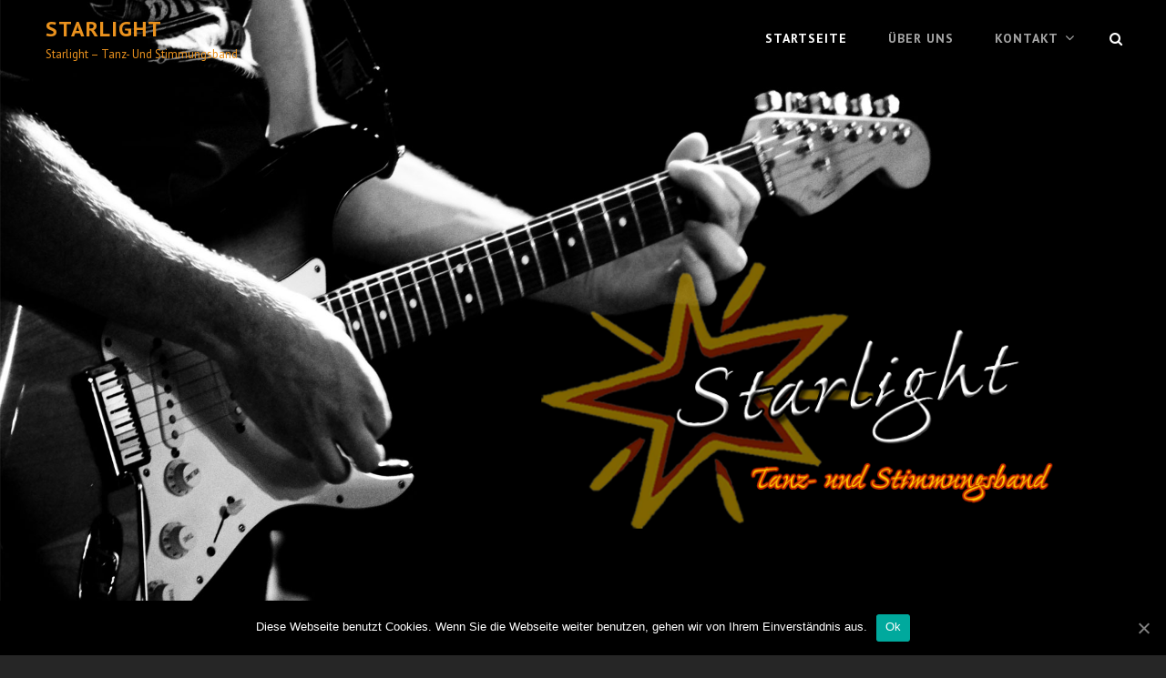

--- FILE ---
content_type: text/html; charset=UTF-8
request_url: http://starlight-online.bplaced.net/
body_size: 6315
content:
<!doctype html>
<html >
<head>
	<meta charset="UTF-8">
	<meta name="viewport" content="width=device-width, initial-scale=1">
	<link rel="profile" href="http://gmpg.org/xfn/11">
	<script>(function(html){html.className = html.className.replace(/\bno-js\b/,'js')})(document.documentElement);</script>

	<!-- This site is optimized with the Yoast SEO plugin v14.0.2 - https://yoast.com/wordpress/plugins/seo/ -->
	<title>Startseite - Starlight</title>
	<meta name="description" content="Tanz- und Stimmungsband Starlight - Die Partyband für Weinfest, Kirmes, Hochzeit, Geburtstag, Vereinsfest oder Firmenfeier." />
	<meta name="robots" content="index, follow" />
	<meta name="googlebot" content="index, follow, max-snippet:-1, max-image-preview:large, max-video-preview:-1" />
	<meta name="bingbot" content="index, follow, max-snippet:-1, max-image-preview:large, max-video-preview:-1" />
	<link rel="canonical" href="http://starlight-online.bplaced.net/" />
	<meta property="og:locale" content="de_DE" />
	<meta property="og:type" content="website" />
	<meta property="og:title" content="Startseite - Starlight" />
	<meta property="og:description" content="Tanz- und Stimmungsband Starlight - Die Partyband für Weinfest, Kirmes, Hochzeit, Geburtstag, Vereinsfest oder Firmenfeier." />
	<meta property="og:url" content="http://starlight-online.bplaced.net/" />
	<meta property="og:site_name" content="Starlight" />
	<meta property="article:modified_time" content="2022-04-06T21:09:43+00:00" />
	<meta name="twitter:card" content="summary_large_image" />
	<script type="application/ld+json" class="yoast-schema-graph">{"@context":"https://schema.org","@graph":[{"@type":"WebSite","@id":"http://starlight-online.bplaced.net/#website","url":"http://starlight-online.bplaced.net/","name":"Starlight","description":"Starlight - Tanz- und Stimmungsband","potentialAction":[{"@type":"SearchAction","target":"http://starlight-online.bplaced.net/?s={search_term_string}","query-input":"required name=search_term_string"}],"inLanguage":"de-DE"},{"@type":"WebPage","@id":"http://starlight-online.bplaced.net/#webpage","url":"http://starlight-online.bplaced.net/","name":"Startseite - Starlight","isPartOf":{"@id":"http://starlight-online.bplaced.net/#website"},"datePublished":"2020-04-13T22:35:03+00:00","dateModified":"2022-04-06T21:09:43+00:00","description":"Tanz- und Stimmungsband Starlight - Die Partyband f\u00fcr Weinfest, Kirmes, Hochzeit, Geburtstag, Vereinsfest oder Firmenfeier.","inLanguage":"de-DE","potentialAction":[{"@type":"ReadAction","target":["http://starlight-online.bplaced.net/"]}]}]}</script>
	<!-- / Yoast SEO plugin. -->


<link rel='dns-prefetch' href='//fonts.googleapis.com' />
<link rel='dns-prefetch' href='//s.w.org' />
<link rel="alternate" type="application/rss+xml" title="Starlight &raquo; Feed" href="http://starlight-online.bplaced.net/?feed=rss2" />
<link rel="alternate" type="application/rss+xml" title="Starlight &raquo; Kommentar-Feed" href="http://starlight-online.bplaced.net/?feed=comments-rss2" />
		<script type="text/javascript">
			window._wpemojiSettings = {"baseUrl":"https:\/\/s.w.org\/images\/core\/emoji\/12.0.0-1\/72x72\/","ext":".png","svgUrl":"https:\/\/s.w.org\/images\/core\/emoji\/12.0.0-1\/svg\/","svgExt":".svg","source":{"concatemoji":"http:\/\/starlight-online.bplaced.net\/wp-includes\/js\/wp-emoji-release.min.js?ver=5.4"}};
			/*! This file is auto-generated */
			!function(e,a,t){var r,n,o,i,p=a.createElement("canvas"),s=p.getContext&&p.getContext("2d");function c(e,t){var a=String.fromCharCode;s.clearRect(0,0,p.width,p.height),s.fillText(a.apply(this,e),0,0);var r=p.toDataURL();return s.clearRect(0,0,p.width,p.height),s.fillText(a.apply(this,t),0,0),r===p.toDataURL()}function l(e){if(!s||!s.fillText)return!1;switch(s.textBaseline="top",s.font="600 32px Arial",e){case"flag":return!c([127987,65039,8205,9895,65039],[127987,65039,8203,9895,65039])&&(!c([55356,56826,55356,56819],[55356,56826,8203,55356,56819])&&!c([55356,57332,56128,56423,56128,56418,56128,56421,56128,56430,56128,56423,56128,56447],[55356,57332,8203,56128,56423,8203,56128,56418,8203,56128,56421,8203,56128,56430,8203,56128,56423,8203,56128,56447]));case"emoji":return!c([55357,56424,55356,57342,8205,55358,56605,8205,55357,56424,55356,57340],[55357,56424,55356,57342,8203,55358,56605,8203,55357,56424,55356,57340])}return!1}function d(e){var t=a.createElement("script");t.src=e,t.defer=t.type="text/javascript",a.getElementsByTagName("head")[0].appendChild(t)}for(i=Array("flag","emoji"),t.supports={everything:!0,everythingExceptFlag:!0},o=0;o<i.length;o++)t.supports[i[o]]=l(i[o]),t.supports.everything=t.supports.everything&&t.supports[i[o]],"flag"!==i[o]&&(t.supports.everythingExceptFlag=t.supports.everythingExceptFlag&&t.supports[i[o]]);t.supports.everythingExceptFlag=t.supports.everythingExceptFlag&&!t.supports.flag,t.DOMReady=!1,t.readyCallback=function(){t.DOMReady=!0},t.supports.everything||(n=function(){t.readyCallback()},a.addEventListener?(a.addEventListener("DOMContentLoaded",n,!1),e.addEventListener("load",n,!1)):(e.attachEvent("onload",n),a.attachEvent("onreadystatechange",function(){"complete"===a.readyState&&t.readyCallback()})),(r=t.source||{}).concatemoji?d(r.concatemoji):r.wpemoji&&r.twemoji&&(d(r.twemoji),d(r.wpemoji)))}(window,document,window._wpemojiSettings);
		</script>
		<style type="text/css">
img.wp-smiley,
img.emoji {
	display: inline !important;
	border: none !important;
	box-shadow: none !important;
	height: 1em !important;
	width: 1em !important;
	margin: 0 .07em !important;
	vertical-align: -0.1em !important;
	background: none !important;
	padding: 0 !important;
}
</style>
	<link rel='stylesheet' id='wp-block-library-css'  href='http://starlight-online.bplaced.net/wp-includes/css/dist/block-library/style.min.css?ver=5.4' type='text/css' media='all' />
<link rel='stylesheet' id='wp-block-library-theme-css'  href='http://starlight-online.bplaced.net/wp-includes/css/dist/block-library/theme.min.css?ver=5.4' type='text/css' media='all' />
<link rel='stylesheet' id='catch-infinite-scroll-css'  href='http://starlight-online.bplaced.net/wp-content/plugins/catch-infinite-scroll/public/css/catch-infinite-scroll-public.css?ver=1.7' type='text/css' media='all' />
<link rel='stylesheet' id='dashicons-css'  href='http://starlight-online.bplaced.net/wp-includes/css/dashicons.min.css?ver=5.4' type='text/css' media='all' />
<link rel='stylesheet' id='catch-instagram-feed-gallery-widget-css'  href='http://starlight-online.bplaced.net/wp-content/plugins/catch-instagram-feed-gallery-widget/public/css/catch-instagram-feed-gallery-widget-public.css?ver=2.0.1' type='text/css' media='all' />
<link rel='stylesheet' id='contact-form-7-css'  href='http://starlight-online.bplaced.net/wp-content/plugins/contact-form-7/includes/css/styles.css?ver=5.1.7' type='text/css' media='all' />
<link rel='stylesheet' id='cookie-notice-front-css'  href='http://starlight-online.bplaced.net/wp-content/plugins/cookie-notice/css/front.min.css?ver=5.4' type='text/css' media='all' />
<link rel='stylesheet' id='essential-widgets-css'  href='http://starlight-online.bplaced.net/wp-content/plugins/essential-widgets/public/css/essential-widgets-public.css?ver=1.7' type='text/css' media='all' />
<link rel='stylesheet' id='to-top-css'  href='http://starlight-online.bplaced.net/wp-content/plugins/to-top/public/css/to-top-public.css?ver=2.1' type='text/css' media='all' />
<link rel='stylesheet' id='euphony-fonts-css'  href='https://fonts.googleapis.com/css?family=PT+Sans%3A300%2C400%2C500%2C600%2C700%2C400italic%2C700italic%7CMrs+Saint+Delafield%3A300%2C400%2C500%2C600%2C700%2C400italic%2C700italic&#038;subset=latin%2Clatin-ext' type='text/css' media='all' />
<link rel='stylesheet' id='euphony-style-css'  href='http://starlight-online.bplaced.net/wp-content/themes/euphony/style.css?ver=5.4' type='text/css' media='all' />
<link rel='stylesheet' id='euphony-block-style-css'  href='http://starlight-online.bplaced.net/wp-content/themes/euphony/assets/css/blocks.css?ver=1.0' type='text/css' media='all' />
<link rel='stylesheet' id='font-awesome-css'  href='http://starlight-online.bplaced.net/wp-content/themes/euphony/assets/css/font-awesome/css/font-awesome.css?ver=4.7.0' type='text/css' media='all' />
<script type='text/javascript' src='http://starlight-online.bplaced.net/wp-includes/js/jquery/jquery.js?ver=1.12.4-wp'></script>
<script type='text/javascript' src='http://starlight-online.bplaced.net/wp-includes/js/jquery/jquery-migrate.min.js?ver=1.4.1'></script>
<script type='text/javascript' src='http://starlight-online.bplaced.net/wp-content/plugins/catch-instagram-feed-gallery-widget/public/js/catch-instagram-feed-gallery-widget-public.js?ver=2.0.1'></script>
<script type='text/javascript'>
/* <![CDATA[ */
var cnArgs = {"ajaxUrl":"http:\/\/starlight-online.bplaced.net\/wp-admin\/admin-ajax.php","nonce":"6cc7ef1e28","hideEffect":"fade","position":"bottom","onScroll":"0","onScrollOffset":"100","onClick":"0","cookieName":"cookie_notice_accepted","cookieTime":"2592000","cookieTimeRejected":"2592000","cookiePath":"\/","cookieDomain":"","redirection":"0","cache":"0","refuse":"0","revokeCookies":"0","revokeCookiesOpt":"automatic","secure":"0","coronabarActive":"0"};
/* ]]> */
</script>
<script type='text/javascript' src='http://starlight-online.bplaced.net/wp-content/plugins/cookie-notice/js/front.min.js?ver=1.3.1'></script>
<script type='text/javascript' src='http://starlight-online.bplaced.net/wp-content/plugins/essential-widgets/public/js/essential-widgets-public.js?ver=1.7'></script>
<script type='text/javascript'>
/* <![CDATA[ */
var to_top_options = {"scroll_offset":"100","icon_opacity":"50","style":"icon","icon_type":"dashicons-arrow-up-alt2","icon_color":"#ffffff","icon_bg_color":"#000000","icon_size":"32","border_radius":"5","image":"http:\/\/starlight-online.bplaced.net\/wp-content\/plugins\/to-top\/admin\/images\/default.png","image_width":"65","image_alt":"","location":"bottom-right","margin_x":"20","margin_y":"20","show_on_admin":"0","enable_autohide":"0","autohide_time":"2","enable_hide_small_device":"0","small_device_max_width":"640","reset":"0"};
/* ]]> */
</script>
<script type='text/javascript' src='http://starlight-online.bplaced.net/wp-content/plugins/to-top/public/js/to-top-public.js?ver=2.1'></script>
<!--[if lt IE 9]>
<script type='text/javascript' src='http://starlight-online.bplaced.net/wp-content/themes/euphony/assets/js/html5.min.js?ver=3.7.3'></script>
<![endif]-->
<link rel='https://api.w.org/' href='http://starlight-online.bplaced.net/index.php?rest_route=/' />
<link rel="EditURI" type="application/rsd+xml" title="RSD" href="http://starlight-online.bplaced.net/xmlrpc.php?rsd" />
<link rel="wlwmanifest" type="application/wlwmanifest+xml" href="http://starlight-online.bplaced.net/wp-includes/wlwmanifest.xml" /> 
<meta name="generator" content="WordPress 5.4" />
<link rel='shortlink' href='http://starlight-online.bplaced.net/' />
<link rel="alternate" type="application/json+oembed" href="http://starlight-online.bplaced.net/index.php?rest_route=%2Foembed%2F1.0%2Fembed&#038;url=http%3A%2F%2Fstarlight-online.bplaced.net%2F" />
<link rel="alternate" type="text/xml+oembed" href="http://starlight-online.bplaced.net/index.php?rest_route=%2Foembed%2F1.0%2Fembed&#038;url=http%3A%2F%2Fstarlight-online.bplaced.net%2F&#038;format=xml" />
	        <style type="text/css" rel="header-image">
	            .custom-header .wrapper:before {
	                background-image: url( http://starlight-online.bplaced.net/wp-content/uploads/2020/04/titel2.jpg);
					background-position: center top;
					background-repeat: no-repeat;
					background-size: cover;
	            }
	        </style>
	    		<style type="text/css">
					.absolute-header .site-title a, .absolute-header .site-description  {
				color: #ea921e;
			}
				</style>
		</head>

<body class="home page-template-default page page-id-8 wp-embed-responsive cookies-not-set ect-post page-template-front-page fluid-layout navigation-classic no-sidebar content-width-layout excerpt header-media-fluid has-header-media absolute-header has-header-image color-scheme-default">
	

<div id="page" class="site">
	<a class="skip-link screen-reader-text" href="#content">Skip to content</a>

	<header id="masthead" class="site-header">
		<div class="site-header-main">
			<div class="wrapper">
				
<div class="site-branding">
	
	<div class="site-identity">
					<p class="site-title"><a href="http://starlight-online.bplaced.net/" rel="home">Starlight</a></p>
					<p class="site-description">Starlight &#8211; Tanz- und Stimmungsband</p>
			</div><!-- .site-branding-text-->
</div><!-- .site-branding -->

					<div id="site-header-menu" class="site-header-menu">
		<div id="primary-menu-wrapper" class="menu-wrapper">
			<div class="menu-toggle-wrapper">
				<button id="menu-toggle" class="menu-toggle" aria-controls="top-menu" aria-expanded="false"><span class="menu-label">Menu</span></button>
			</div><!-- .menu-toggle-wrapper -->

			<div class="menu-inside-wrapper">
				
				
					<nav id="site-navigation" class="main-navigation" role="navigation" aria-label="Primary Menu">
						<ul id="primary-menu" class="menu nav-menu"><li id="menu-item-19" class="menu-item menu-item-type-custom menu-item-object-custom current-menu-item current_page_item menu-item-home menu-item-19"><a href="http://starlight-online.bplaced.net/" aria-current="page">Startseite</a></li>
<li id="menu-item-20" class="menu-item menu-item-type-post_type menu-item-object-page menu-item-20"><a href="http://starlight-online.bplaced.net/?page_id=9">Über uns</a></li>
<li id="menu-item-22" class="menu-item menu-item-type-post_type menu-item-object-page menu-item-has-children menu-item-22"><a href="http://starlight-online.bplaced.net/?page_id=10">Kontakt</a>
<ul class="sub-menu">
	<li id="menu-item-95" class="menu-item menu-item-type-post_type menu-item-object-page menu-item-95"><a href="http://starlight-online.bplaced.net/?page_id=92">Impressum</a></li>
</ul>
</li>
</ul>
				
					</nav><!-- .main-navigation -->

				<div class="mobile-social-search">
					<div class="search-container">
						

<form role="search" method="get" class="search-form" action="http://starlight-online.bplaced.net/">
	<label for="search-form-696ae2a41eb82">
		<span class="screen-reader-text">Search for:</span>
		<input type="search" id="search-form-696ae2a41eb82" class="search-field" placeholder="Search" value="" name="s" />
	</label>
	<button type="submit" class="search-submit"><span class="screen-reader-text">Search</span></button>
</form>
					</div>
				</div><!-- .mobile-social-search -->
			</div><!-- .menu-inside-wrapper -->
		</div><!-- #primary-menu-wrapper.menu-wrapper -->

		<div id="primary-search-wrapper" class="menu-wrapper">
			<div class="menu-toggle-wrapper">
				<button id="social-search-toggle" class="menu-toggle search-toggle">
					<span class="menu-label screen-reader-text">Search</span>
				</button>
			</div><!-- .menu-toggle-wrapper -->

			<div class="menu-inside-wrapper">
				<div class="search-container">
					

<form role="search" method="get" class="search-form" action="http://starlight-online.bplaced.net/">
	<label for="search-form-696ae2a41ec6f">
		<span class="screen-reader-text">Search for:</span>
		<input type="search" id="search-form-696ae2a41ec6f" class="search-field" placeholder="Search" value="" name="s" />
	</label>
	<button type="submit" class="search-submit"><span class="screen-reader-text">Search</span></button>
</form>
				</div>
			</div><!-- .menu-inside-wrapper -->
		</div><!-- #social-search-wrapper.menu-wrapper -->

			</div><!-- .site-header-menu -->
			</div><!-- .wrapper -->
		</div><!-- .site-header-main -->
	</header><!-- #masthead -->

	
<div class="custom-header header-media">
	<div class="wrapper">
				<div class="custom-header-media">
			<div id="wp-custom-header" class="wp-custom-header"><img src="http://starlight-online.bplaced.net/wp-content/uploads/2020/04/titel2.jpg"/></div>	
					<div class="custom-header-content sections header-media-section content-align-right content-align-right">
			<div class="custom-header-content-wrapper">
									<div class="site-header-logo">
						<img src="http://starlight-online.bplaced.net/wp-content/uploads/2020/04/star24a-e1588103944689.png" title="http://starlight-online.bplaced.net/" />
					</div><!-- .site-header-logo -->
				
				
				<div class="site-header-text"><p></p></div>
				
												</div><!-- .custom-header-content-wrapper -->
		</div><!-- .custom-header-content -->
				</div>
			</div><!-- .wrapper -->
	<div class="custom-header-overlay"></div><!-- .custom-header-overlay -->
</div><!-- .custom-header -->




	<div id="content" class="site-content">
		<div class="wrapper">
	<div id="primary" class="content-area">
		<main id="main" class="site-main">
			<div class="singular-content-wrap">
				
<article id="post-8" class="post-8 page type-page status-publish hentry">
				
		<header class="entry-header">
			<h1 class="entry-title section-title">Startseite</h1>		</header><!-- .entry-header -->
		<!-- Page/Post Single Image Disabled or No Image set in Post Thumbnail -->
	<div class="entry-content">

		
<h2 class="has-text-align-center">Herzlich Willkommen auf der Internetseite der Tanz- und Stimmungsband Starlight</h2>



<p style="color:#ff3d40" class="has-text-color has-text-align-center has-huge-font-size"><strong>Unsere Seite wird gerade überarbeitet.</strong></p>



<p class="has-text-align-center has-large-font-size">Bald finden Sie hier auch wieder aktuellere Infomationen &#8211; wir sind trotzdem weiterhin für Sie da!</p>
	</div><!-- .entry-content -->

	</article><!-- #post-8 -->
			</div>	<!-- .singular-content-wrap -->
		</main><!-- #main -->
	</div><!-- #primary -->

		</div><!-- .wrapper -->
	</div><!-- #content -->
	

	<footer id="colophon" class="site-footer has-background-image">

		

<aside class="widget-area footer-widget-area two" role="complementary">
	<div class="wrapper">
					<div class="widget-column footer-widget-1">
				<section id="text-4" class="widget widget_text"><h2 class="widget-title">Hier findest du uns</h2>			<div class="textwidget"><p><strong>Adresse</strong></p>
</div>
		</section>			</div><!-- .widget-area -->
		
					<div class="widget-column footer-widget-2">
				<section id="text-5" class="widget widget_text"><h2 class="widget-title">Starlight &#8211; Tanz- und STimmungsband</h2>			<div class="textwidget"><p>Sie suchen eine Stimmungsband, Tanzband bzw. Partyband für Ihre nächste Veranstaltung?</p>
<p>Ob Weinfest, Kirmes, Hochzeit, Geburtstag, Vereinsfest oder Firmenfeier &#8211; hier sind Sie genau richtig.</p>
</div>
		</section>			</div><!-- .widget-area -->
		
			</div><!-- .footer-widgets-wrapper -->
</aside><!-- .footer-widgets -->

		<div id="site-generator">
			
	<div id="footer-menu-section" class="site-footer-menu">
		<div class="wrapper">
				<nav id="social-footer-navigation" class="social-navigation" role="navigation" aria-label="Footer Social Links Menu">
					<div class="menu-social-links-menue-container"><ul id="menu-social-links-menue" class="social-links-menu"><li id="menu-item-27" class="menu-item menu-item-type-custom menu-item-object-custom menu-item-27"><a target="_blank" rel="noopener noreferrer" href="mailto:info@starlight-online.net"><span class="screen-reader-text">E-Mail</a></li>
</ul></div>				</nav><!-- .social-navigation -->
		</div><!-- .wrapper -->
	</div><!-- #footer-menu-section -->

			
<div class="site-info">Copyright &copy; 2026 <a href="http://starlight-online.bplaced.net/">Starlight</a> <span class="sep"> | </span>Euphony&nbsp;by&nbsp;<a target="_blank" href="https://catchthemes.com/">Catch Themes</a></div><!-- .site-info -->		</div><!-- #site-generator -->
	</footer><!-- #colophon -->

	

</div><!-- #page -->

<a href="#masthead" id="scrollup" class="backtotop"><span class="screen-reader-text">Scroll Up</span></a><span id="to_top_scrollup" class="dashicons dashicons-arrow-up-alt2"><span class="screen-reader-text">Scroll Up</span></span><script type='text/javascript'>
/* <![CDATA[ */
var wpcf7 = {"apiSettings":{"root":"http:\/\/starlight-online.bplaced.net\/index.php?rest_route=\/contact-form-7\/v1","namespace":"contact-form-7\/v1"}};
/* ]]> */
</script>
<script type='text/javascript' src='http://starlight-online.bplaced.net/wp-content/plugins/contact-form-7/includes/js/scripts.js?ver=5.1.7'></script>
<script type='text/javascript' src='http://starlight-online.bplaced.net/wp-content/themes/euphony/assets/js/skip-link-focus-fix.min.js?ver=201800703'></script>
<script type='text/javascript'>
/* <![CDATA[ */
var euphonyOptions = {"screenReaderText":{"expand":"expand child menu","collapse":"collapse child menu"},"rtl":""};
/* ]]> */
</script>
<script type='text/javascript' src='http://starlight-online.bplaced.net/wp-content/themes/euphony/assets/js/functions.min.js?ver=201800703'></script>
<script type='text/javascript' src='http://starlight-online.bplaced.net/wp-includes/js/wp-embed.min.js?ver=5.4'></script>
<!-- This site is optimized with the Catch Web Tools v2.5 - https://catchplugins.com/plugins/catch-web-tools/ -->

<!-- / Catch Web Tools plugin. -->

		<!-- Cookie Notice plugin v1.3.1 by Digital Factory https://dfactory.eu/ -->
		<div id="cookie-notice" role="banner" class="cookie-notice-hidden cookie-revoke-hidden cn-position-bottom" aria-label="Cookie Notice" style="background-color: rgba(0,0,0,1);"><div class="cookie-notice-container" style="color: #fff;"><span id="cn-notice-text" class="cn-text-container">Diese Webseite benutzt Cookies. Wenn Sie die Webseite weiter benutzen, gehen wir von Ihrem Einverständnis aus.  </span><span id="cn-notice-buttons" class="cn-buttons-container"><a href="#" id="cn-accept-cookie" data-cookie-set="accept" class="cn-set-cookie cn-button bootstrap">Ok</a></span><a href="javascript:void(0);" id="cn-close-notice" data-cookie-set="accept" class="cn-close-icon"></a></div>
			
		</div>
		<!-- / Cookie Notice plugin -->
</body>
</html>


--- FILE ---
content_type: text/css
request_url: http://starlight-online.bplaced.net/wp-content/plugins/catch-infinite-scroll/public/css/catch-infinite-scroll-public.css?ver=1.7
body_size: 542
content:
/**
 * All of the CSS for your public-facing functionality should be
 * included in this file.
 */

.ctis-load-more-container,
.ctis-finished-notice {
    text-align: center;
    clear: both;
}

.ctis-finished-notice {
    margin-bottom: 20px;
}

#ctis-loading
{
    clear: both;
    display: none;
    text-align: center;    
}

#ctis-loading img
{
    max-width: 100%;
    width: auto;
}

.create-masonry:not(.woocommerce) .ctis-finished-notice,
.catchadaptive-masonry:not(.woocommerce) .ctis-finished-notice {
    position: absolute;
    width: 100%;
    bottom: 0px;
}

.infinite-loader {
    color: #000;
    display: block;
}

#infinite-handle span button,
#infinite-handle span button:focus,
#infinite-handle span button:hover {
    display: inline;
    position: static;
    padding: 0;
    margin: 0;
    border: none;
    line-height: inherit;
    background: 0 0;
    color: inherit;
    cursor: pointer;
    font-size: inherit;
    font-weight: inherit;
    font-family: inherit;
    box-shadow: none;
    -webkit-transition: none;
    transition: none;
}

@media (max-width:800px) {
    #infinite-handle span:before {
        display: none;
    }
    #infinite-handle span {
        display: block;
    }
}

.ctis-load-more button,
.ctis-load-more button:hover,
.ctis-load-more button:focus,
.ctis-load-more button:active{
    outline: 0;
}
